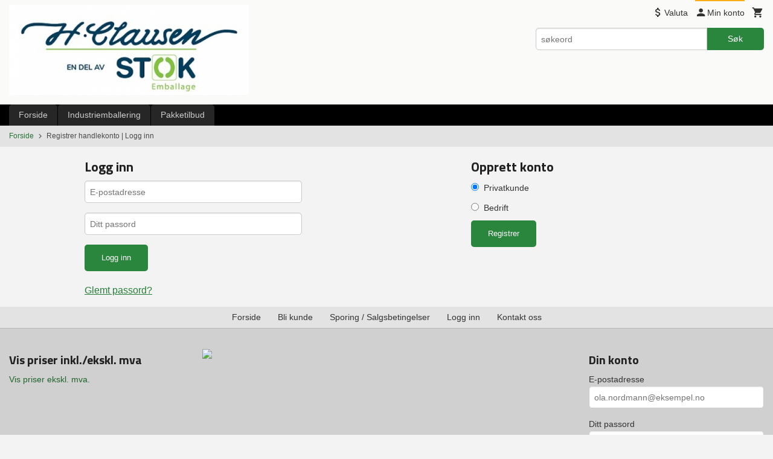

--- FILE ---
content_type: text/html
request_url: https://h-shop.no/kunde
body_size: 12254
content:
<!DOCTYPE html>

<!--[if IE 7]>    <html class="lt-ie10 lt-ie9 lt-ie8 ie7 no-js" lang="no"> <![endif]-->
<!--[if IE 8]>    <html class="lt-ie10 lt-ie9 ie8 no-js" lang="no"> <![endif]-->
<!--[if IE 9]>    <html class="lt-ie10 ie9 no-js" lang="no"> <![endif]-->
<!--[if (gt IE 9)|!(IE)]><!--> <html class="no-js" lang="no"> <!--<![endif]-->

<head prefix="og: http://ogp.me/ns# fb: http://ogp.me/ns/fb# product: http://ogp.me/ns/product#">
    <meta http-equiv="Content-Type" content="text/html; charset=UTF-8">
    <meta http-equiv="X-UA-Compatible" content="IE=edge">
    
                    <title>Registrer handlekonto | Logg inn | H. Clausen AS</title>
        

    <meta name="description" content="Registrer handlekonto | Logg inn">

    <meta name="keywords" content="Registrer handlekonto | Logg inn">

<meta name="csrf-token" content="0o3ehGaadR0z4uAojm2zz92McKmIMnnTfubDBijQ">    <link rel="shortcut icon" href="/favicon.ico">

    
<meta property="og:url" content="https://h-shop.no/kunde">
<meta property="og:site_name" content="H. Clausen AS">
<meta property="og:locale" content="nb_NO"><!-- Pioneer scripts & style -->
<meta name="viewport" content="width=device-width, initial-scale=1.0, minimum-scale=1">
<!-- Android Lollipop theme support: http://updates.html5rocks.com/2014/11/Support-for-theme-color-in-Chrome-39-for-Android -->
<meta name="theme-color" content="#2a863d">

<link href="/assets/themes/essence/css/essence.compiled.css?ver=1701866989" rel="preload" as="style">
<link href="/assets/themes/essence/css/essence.compiled.css?ver=1701866989" rel="stylesheet" type="text/css">


<script type="text/javascript" src="/assets/js/modernizr.min-dev.js"></script>
<script>
    window.FEATURES = (function() {
        var list = {"16":1,"24ai":1,"24chat":1,"24nb":1,"api":1,"barcode_order":1,"batch_process":1,"blog":1,"boxpacker":1,"criteo":1,"customer_stock_notification":1,"discount":1,"discount_marketing_link":1,"dropshipping":1,"email_redesign":1,"facebook_dpa":1,"facebook_product_catalog":1,"fiken":1,"frontendfaq":1,"giftcard":1,"google_analytics_4":1,"google_shopping":1,"localization":1,"logistra_return_label":1,"mailmojo":1,"mega_menu":1,"modal_cart":1,"modal_cart_free_shipping_reminder":1,"modal_cart_products":1,"newsletter":1,"om2_multihandling":1,"pickuppoints":1,"popup_module":1,"printnode":1,"product_image_slider":1,"product_management_2":1,"product_management_2_customize_layout":1,"product_sorting":1,"reseller":1,"slider":1,"snapchat":1,"text":1,"thumb_attribute_connection":1,"tripletex":1,"two":1,"two_search_api":1,"update_price_on_attribute_change":1,"users":1,"vipps_express":1,"webshop":1};

        return {
            get: function(name) { return name in list; }
        };
    })();

    if (window.FEATURES.get('facebook_dpa')) {
                facebook_dpa_id = "541948880314991";
            }

</script>

   

<script async src="https://client.24nettbutikk.chat/embed.js" data-chat-id="24KruN5zLHRtSoByALQcfehA"></script><script>function chat(){(window.lvchtarr=window.lvchtarr||[]).push(arguments)}</script><script>chat('placement', 'bottom-right');</script><!-- Global site tag (gtag.js) - Google Analytics -->
<script type="text/plain" data-category="analytics" async src="https://www.googletagmanager.com/gtag/js?id=G-82S7M9N0KV"></script>
<script type="text/plain" data-category="analytics">
  window.dataLayer = window.dataLayer || [];
  function gtag(){dataLayer.push(arguments);}
  gtag('js', new Date());

    gtag('config', 'G-82S7M9N0KV', {
      theme: 'essence',
      activeCheckout: 'checkout'
  });
</script>

<script>
    class Item {
        product = {};

        constructor(product) {
            this.product = product;
        }

        #setItemVariant() {
            this.product.item_variant = Array.from(document.querySelectorAll('div.product__attribute'))
                ?.reduce((previousValue, currentValue, currentIndex, array) => {
                    let selectOptions = Array.from(currentValue.children[1].children[0].children);

                    if (!selectOptions.some(option => option.tagName === 'OPTGROUP')) {
                        let attribute = currentValue.children[0].children[0].innerHTML;
                        let value = selectOptions.find(attributeValue => attributeValue.selected).innerHTML;

                        return previousValue += `${attribute}: ${value}${array.length && currentIndex !== array.length - 1 ? ', ' : ''}`;
                    }
                }, '');
        }

        #attachEventListeners() {
            document.querySelectorAll('select.js-attribute').forEach(selector => selector.addEventListener('change', () => this.#setItemVariant()));

            const buyProductButton = document.querySelector('button.js-product__buy-button');

            if (buyProductButton) {
                buyProductButton.addEventListener('click', () => {
                    gtag('event', 'add_to_cart', {
                        currency: 'NOK',
                        value: this.product.value,
                        items: [{ ...this.product, quantity: parseInt(document.getElementById('buy_count').value) }]
                    });
                });
            }

            const buyBundleButton = document.querySelector('button.js-bundle__buy-button');

            if (buyBundleButton) {
                buyBundleButton.addEventListener('click', () => {
                    gtag('event', 'add_to_cart', {
                        currency: 'NOK',
                        value: this.product.value,
                        items: [this.product]
                    });
                });
            }

            const wishListButton = document.querySelector('.product__wishlist-button:not(.disabled)');

            if (wishListButton) {
                wishListButton.addEventListener('click', () => {
                    gtag('event', 'add_to_wishlist', {
                        currency: 'NOK',
                        value: this.product.value,
                        items: [{ ...this.product, quantity: parseInt(document.getElementById('buy_count').value) }],
                    });
                });
            }
        }

        async initialize() {
            await this.#setItemVariant();
            this.#attachEventListeners();

            gtag('event', 'view_item', {
                currency: 'NOK',
                value: this.product.value,
                items: [this.product]
            });
        }
    }
</script>
<!-- Google Analytics -->
<script type="text/plain" data-category="analytics">

    (function (i, s, o, g, r, a, m) {
        i['GoogleAnalyticsObject'] = r;
        i[r] = i[r] || function () {
            (i[r].q = i[r].q || []).push(arguments)
        }, i[r].l = 1 * new Date();
        a = s.createElement(o),
            m = s.getElementsByTagName(o)[0];
        a.async = 1;
        a.src = g;
        m.parentNode.insertBefore(a, m)
    })(window, document, 'script', '//www.google-analytics.com/analytics.js', 'ga');

        ga('create', 'UA-125941498-1', 'auto');
        
    ga('create', 'UA-24343184-8', 'auto', '24nb');

        ga('24nb.send', 'pageview');

    
        ga('send', 'pageview');

    
    
</script>
<div id="sincos-sc"></div>

<script>
    window.SERVER_DATA={"checkoutUrl":"checkout","cartFullHeight":1,"languageId":"1","currency":"NOK","usesFreeShippingReminder":false,"freeShippingCutoff":"2500","useProductUpSell":true,"googleAnalytics4Enabled":false};
</script>
<script src="/js/slider-cart.js?v=b2cf874253b7a8c1bbe7f2dbd336acbb" type="text/javascript"></script>








<!-- Google tag (gtag.js) --> <script async src="https://www.googletagmanager.com/gtag/js?id=G-VX8PP6KSV7"></script> <script> window.dataLayer = window.dataLayer || []; function gtag(){dataLayer.push(arguments);} gtag('js', new Date()); gtag('config', 'G-VX8PP6KSV7'); </script>











<!-- Google Tag Manager -->
<script>(function(w,d,s,l,i){w[l]=w[l]||[];w[l].push({'gtm.start':
new Date().getTime(),event:'gtm.js'});var f=d.getElementsByTagName(s)[0],
j=d.createElement(s),dl=l!='dataLayer'?'&l='+l:'';j.async=true;j.src=
'https://www.googletagmanager.com/gtm.js?id='+i+dl;f.parentNode.insertBefore(j,f);
})(window,document,'script','dataLayer','GTM-MCMQSTT');</script>
<!-- End Google Tag Manager -->









<!-- Google Tag Manager -->

<noscript><iframe src="//www.googletagmanager.com/ns.html?id=GTM-MR28D2"

height="0" width="0" style="display:none;visibility:hidden"></iframe></noscript>

<script>(function(w,d,s,l,i){w[l]=w[l]||[];w[l].push(

{'gtm.start': new Date().getTime(),event:'gtm.js'}

);var f=d.getElementsByTagName(s)[0],

j=d.createElement(s),dl=l!='dataLayer'?'&l='+l:'';j.async=true;j.src=

'//www.googletagmanager.com/gtm.js?id='+i+dl;f.parentNode.insertBefore(j,f);

})(window,document,'script','dataLayer','GTM-MR28D2');</script>

<!-- End Google Tag Manager -->


<!-- Google-kode for remarketing-taggen --> 
<!-------------------------------------------------- 
Remarketing-tagger kan ikke knyttes til personlig identifiserende informasjon eller legges inn på sider som er relatert til sensitive kategorier. Du finner mer informasjon og flere instruksjoner for hvordan du konfigurerer taggen, på: http://google.com/ads/remarketingset
---------------------------------------------------> 
<script type="text/javascript"> /* <![CDATA[ */ var google_conversion_id = 932042665; var google_custom_params = window.google_tag_params; var google_remarketing_only = true; /* ]]> */ </script> 
<script type="text/javascript" src="//www.googleadservices.com/pagead/conversion.js"> </script> 
<noscript> 
<div style="display:inline;"> <img height="1" width="1" style="border-style:none;" alt="" src="//googleads.g.doubleclick.net/pagead/viewthroughconversion/932042665/?guid=ON&amp;script=0"/> </div> 
</noscript>

<!-- Global site tag (gtag.js) - Google Analytics -->
<script async src="https://www.googletagmanager.com/gtag/js?id=UA-125941498-1"></script>
<script>
window.dataLayer = window.dataLayer || [];
function gtag(){dataLayer.push(arguments);}
gtag('js', new Date());

gtag('config', 'UA-125941498-1');
</script>


<meta name="google-site-verification" content="DGL1PTzoind3KAxyDIZLcBVqXfDfBEhevc4WriLy8hM" />


<!-- Snitcher analytics code -->
<script>
!function(s,n,i,t,c,h){s.SnitchObject=i;s[i]||(s[i]=function(){
(s[i].q=s[i].q||[]).push(arguments)});s[i].l=+new Date;c=n.createElement(t);
h=n.getElementsByTagName(t)[0];c.src='//snid.snitcher.com/8411613.js';
h.parentNode.insertBefore(c,h)}(window,document,'snid','script');
snid('verify', '8411613');
</script>

<script>
(function () {
var e,i=["https://fastbase.com/fscript.js","z8BkfVwGNg","script"],a=document,s=a.createElement(i[2]);
s.async=!0,s.id=i[1],s.src=i[0],(e=a.getElementsByTagName(i[2])[0]).parentNode.insertBefore(s,e)
})();
</script>


<script>
(function(){ window.ldfdr = window.ldfdr || {}; (function(d, s, ss, fs){ fs = d.getElementsByTagName(s)[0]; function ce(src){ var cs = d.createElement(s); cs.src = src; setTimeout(function(){fs.parentNode.insertBefore(cs,fs)}, 1); } ce(ss); })(document, 'script', 'https://sc.lfeeder.com/lftracker_v1_p1e024BpD5v8GB6d.js'); })(); 
</script>

<link rel="stylesheet" href="/css/cookie_consent.css">
<script defer src="/js/cookie_consent.js"></script>
<script>
    window.dataLayer = window.dataLayer || [];
    function gtag(){dataLayer.push(arguments);}

    // Set default consent to 'denied' as a placeholder
    // Determine actual values based on your own requirements
    gtag('consent', 'default', {
        'ad_storage': 'denied',
        'ad_user_data': 'denied',
        'ad_personalization': 'denied',
        'analytics_storage': 'denied',
        'url_passthrough': 'denied'
    });

</script>

<script>

    window.addEventListener('load', function(){

        CookieConsent.run({
            cookie: {
                name: 'cookie_consent_cookie',
                domain: window.location.hostname,
                path: '/',
                expiresAfterDays: 30,
                sameSite: 'Lax'
            },
            disablePageInteraction: true,
            guiOptions: {
                consentModal: {
                    layout: 'box inline',
                    position: 'middle center',
                    equalWeightButtons: false,
                }
            },
            categories: {
                necessary: {
                    enabled: true,
                    readonly: true,
                },
                analytics: {},
                targeting: {}
            },
            language: {
                default: 'no',
                translations: {
                    no: {
                        consentModal: {
                            title: 'Vi bruker cookies!',
                            description: '<p>Vi benytter første- og tredjeparts cookies (informasjonskapsler).</p><br><br><p>Cookies bruker til: </p><br><ul style="padding-left:3px;"><li>Nødvendige funksjoner på nettsiden</li><li>Analyse og statistikk</li><li>Markedsføring som kan brukes for personlig tilpasning av annonser</li></ul><br><p>Velg “Godta alle” om du aksepterer vår bruk av cookie. Hvis du ønsker å endre på cookie-innstillingene, velg “La meg velge selv”.</p><br><p>Les mer om vår Cookie policy <a href="/side/cookies">her.</a></p>',
                            acceptAllBtn: 'Godta alle',
                            acceptNecessaryBtn: 'Godta kun nødvendige',
                            showPreferencesBtn: 'La meg velge selv',
                        },
                        preferencesModal: {
                            title: 'Innstillinger',
                            acceptAllBtn: 'Godta alle',
                            acceptNecessaryBtn: 'Godta kun nødvendige',
                            savePreferencesBtn: 'Lagre og godta innstillinger',
                            closeIconLabel: 'Lukk',
                            sections: [
                                {
                                    title: 'Bruk av cookies 📢',
                                    description: 'Vi bruker cookies for å sikre deg en optimal opplevelse i nettbutikken vår. Noen cookies er påkrevd for at nettbutikken skal fungere. Les mer om vår <a href="/side/sikkerhet_og_personvern" class="cc-link">personvernerklæring</a>.'
                                },
                                {
                                    title: 'Helt nødvendige cookies',
                                    description: 'Cookies som er helt nødvendig for at nettbutikken skal fungere. Man får ikke handlet i nettbutikken uten disse.',
                                },
                                {
                                    title: 'Cookies rundt analyse og oppsamling av statistikk',
                                    description: 'Cookie som lagrer anonym statistikk av besøkende i nettbutikken. Disse brukes av nettbutikkeier for å lære seg mer om hvem publikummet sitt er.',
                                    linkedCategory: 'analytics'
                                },
                                {
                                    title: 'Cookies rundt markedsføring og retargeting',
                                    description: 'Cookies som samler informasjon om din bruk av nettsiden slik at markedsføring kan tilpasses deg.',
                                    linkedCategory: 'targeting'
                                },
                                {
                                    title: 'Mer informasjon',
                                    description: 'Ved spørsmål om vår policy rundt cookies og dine valg, ta gjerne kontakt med oss på <a href="mailto:firmapost@h-clausen.no">firmapost@h-clausen.no</a>.'
                                }
                            ]
                        }
                    }
                }
            }
        });
    });
</script>

<script type="text/plain" data-category="targeting">
    window.dataLayer = window.dataLayer || [];
    function gtag(){ dataLayer.push(arguments); }
    gtag('consent', 'update', {
        'ad_storage': 'granted',
        'ad_user_data': 'granted',
        'ad_personalization': 'granted'
    });
</script>

<script type="text/plain" data-category="analytics">
    window.dataLayer = window.dataLayer || [];
    function gtag(){ dataLayer.push(arguments); }
    gtag('consent', 'update', {
        'analytics_storage': 'granted',
        'url_passthrough': 'granted'
    });
</script>

            <meta name="google-site-verification" content="9g61HTovseipHNcP7Kogykel1RN4WoROovOFNWeOmxM" /></head>

<body class="">

    <a href="#main-content" class="sr-only">Gå til innholdet</a>

<div id="outer-wrap">
    <div id="inner-wrap" class="content-wrapper">

                                        <header id="top" role="banner" class="header-row">
    <div id="logo-row" class="header-bg">
    <div class="row">
        <div class="small-5 medium-4 columns">
            <div id="logo" class="logo-wrapper">
    <a href="https://h-shop.no/" class="neutral-link">

        
            <span class="vertical-pos-helper"></span><img src="/bilder_diverse/81c3d310dfa069225cbd3ee5c8de463781c3d310dfa069225cbd3ee5c8de4637-image.jpeg" alt="H. Clausen AS er leverandør av pakkemaskiner og forbruksmateriell. Krympetunneler, kammermaskiner, tapemaskiner, strekkfilmmaskiner, strammeapparater og for forbruk for dette." class="logo-img">

        
    </a>
</div>
        </div>
        <div class="small-7 medium-8 columns hide-for-print utilities">
            <div class="row">
                <div class="columns">
                    <ul class="nav--horizontal--right utils-nav" id="tools-nav">
                                                                                                                <li class="utils-nav__item currency-select">
                                    
<form name="velg_spraak" method="post" class="setting__form" action="https://h-shop.no/kunde">

    <a href="#currency-show" id="currency-close" class="setting__button neutral-link"><i class="icon-close"></i><span>Valuta</span><span class="currency-name subtle hide-for-small">: NOK</span></a>
    <a href="#currency-close" id="currency-show" class="setting__button neutral-link"><i class="icon-attach-money"></i><span>Valuta</span><span class="currency-name subtle hide-for-small">: NOK</span></a>

    <div class="setting__select" id="currency">
         <select name="velg_valuta" id="choose-currency">
                            <option value="NOK" selected>
                    NOK                </option>
                            <option value="EUR">
                    EUR                </option>
                      </select>

        <input type="submit" value="Ok" class="button small primary-color-bg">
    </div>

</form>

                                </li>
                                                                            <li class="utils-nav__item selected">
                            <a href="/konto" class="neutral-link setting__button">
                                <i class="icon icon-person icon-large"></i><span>Min konto</span>
                            </a>
                        </li>
                        <li class="utils-nav__item">
                            <div class="cart-and-checkout right ">
    <a href="https://h-shop.no/kasse" class="neutral-link cart-button cart-button--empty">
        <i class="icon-shopping-cart cart-button__icon icon-large"></i><span class="cart-button__text">Handlevogn</span>
        <span class="cart-button__quantity">0</span>
        <span class="cart-button__sum">0,00</span>
        <span class="cart-button__currency">NOK</span>
    </a>

    <a href="https://h-shop.no/kasse" class="button show-for-medium-up checkout-button call-to-action-color-bg">Kasse <i class="icon-chevron-right cart-icon icon-large"></i></a>
</div>                        </li>
                    </ul>
                </div>
            </div>
            <div class="row show-for-large-up">
                <div class="columns">
                    <div class="header__search__wrapper">
                        <form action="https://h-shop.no/search" accept-charset="UTF-8" method="get" class="js-product-search-form" autocomplete="off">    <div class="row collapse postfix-radius">
        <div class="small-9 columns product-search">
            
<input type="text" name="q" value="" id="search-box__input" tabindex="0" maxlength="80" class="inputfelt_sokproduktmarg" placeholder="søkeord"  />
    <input type="submit" class="search-box__submit button small primary-color-bg hidden"  value="Søk"/>


    <div class="js-product-search-results product-search-results is-hidden">
        <p class="js-product-search__no-hits product-search__no-hits is-hidden">Ingen treff</p>
        <div class="js-product-search__container product-search__container is-hidden"></div>
        <p class="js-product-search__extra-hits product-search__extra-hits is-hidden">
            <a href="#" class="themed-nav">&hellip;vis flere treff (<span class="js-product-search__num-extra-hits"></span>)</a>
        </p>
    </div>
        </div>
        <div class="small-3 columns">
            <button type="submit" tabindex="0" class="button postfix js-product-search-submit primary-color-bg">Søk</button>
        </div>
    </div>
</form>                    </div>
                </div>
            </div>
        </div>
    </div>
</div></header>

<nav id="nav-compact" class="navigation-bg main-nav nav-compact hide-for-large-up hide-for-print">
    <div class="row">
        <div class="columns">
            <ul class="main-nav__top-level">
                <li class="left main-nav__item level-0">
                    <a id="nav-open-btn" href="#nav"><i class="icon-menu icon-large"></i> Meny</a>
                </li>
                <li class="right main-nav__item level-0">
                        <form action="https://h-shop.no/search" accept-charset="UTF-8" method="get" class="search-box__container" autocomplete="off">        
<input type="text" name="q" value="" id="search-box__input--small" tabindex="0" maxlength="80" class="inputfelt_sokproduktmarg search-box__input" placeholder="søkeord"  />
    <input type="submit" class="search-box__submit button small primary-color-bg hidden"  value="Søk"/>

    <label for="search-box__input--small" class="search-box__label"><span class="icon-search icon-large"></span></label>
        <input type="submit" id="search-submit">
    </form>                </li>
            </ul>
        </div>
    </div>
</nav><nav id="nav" class="navigation-bg main-nav nav-offcanvas js-arrow-key-nav hide-for-print" role="navigation">
    <div class="block row">
        <div class="columns"> 
            <h2 class="block-title nav-offcanvas__title">Produkter</h2>
                        <ul id="main-menu" class="sm main-nav__list level-0" data-mer="Mer">
<li class="main-nav__item level-0"><a class="main-nav__frontpage-link" href="https://h-shop.no/">Forside</a></li><li class="main-nav__item parent level-0"><a href="/butikk/industriemballering" >Industriemballering</a><ul class="main-nav__submenu level-1" data-mer="Mer">
<li class="main-nav__item parent level-1"><a href="/butikk/industriemballering/maskiner" >Maskiner / Apparater</a><ul class="main-nav__submenu level-2" data-mer="Mer">
<li class="main-nav__item level-2"><a href="/butikk/industriemballering/maskiner/strekkfilmmaskiner" >Strekkfilmmaskiner</a></li><li class="main-nav__item level-2"><a href="/butikk/industriemballering/maskiner/stroppemaskiner" >Stroppemaskiner</a></li><li class="main-nav__item level-2"><a href="/butikk/industriemballering/maskiner/handapparater-plast" >Håndapparater Plast</a></li><li class="main-nav__item level-2"><a href="/butikk/industriemballering/maskiner/handapparater-stal" >Håndapparater Stål</a></li><li class="main-nav__item level-2"><a href="/butikk/industriemballering/maskiner/tapemaskiner" >Tapemaskiner</a></li><li class="main-nav__item level-2"><a href="/butikk/industriemballering/maskiner/eskereisere" >Eskereisere</a></li><li class="main-nav__item level-2"><a href="/butikk/industriemballering/maskiner/pappkverner-for-pakkefyll" >Pappkverner for pakkefyll</a></li><li class="main-nav__item level-2"><a href="/butikk/industriemballering/maskiner/kammer-og-krympetunneler" >Krympefilmmaskiner</a></li></ul>
</li><li class="main-nav__item level-1"><a href="/butikk/industriemballering/palle-og-pakkevekt" >Palle- og pakkevekt</a></li><li class="main-nav__item level-1"><a href="/butikk/industriemballering/rullebaner" >Rullebaner</a></li><li class="main-nav__item level-1"><a href="/butikk/industriemballering/maskinstrekkfilm" >Maskinstrekkfilm</a></li><li class="main-nav__item level-1"><a href="/butikk/industriemballering/handstrekkfilm" >Håndstrekkfilm</a></li><li class="main-nav__item level-1"><a href="/butikk/industriemballering/toppfolie-toppark" >Toppfolie / Toppark</a></li><li class="main-nav__item level-1"><a href="/butikk/industriemballering/lastesikring" >Sealed Air</a></li><li class="main-nav__item level-1"><a href="/butikk/industriemballering/krympefilm" >Krympefilm</a></li><li class="main-nav__item level-1"><a href="/butikk/industriemballering/kniver-kutte" >Kniver / Kutte</a></li><li class="main-nav__item level-1"><a href="/butikk/industriemballering/kantbeskyttere" >Kantbeskyttere.</a></li><li class="main-nav__item level-1"><a href="/butikk/industriemballering/tape" >Pakketape og dispensere</a></li><li class="main-nav__item parent level-1"><a href="/butikk/industriemballering/pappesker-2" >Pappesker Standard</a><ul class="main-nav__submenu level-2" data-mer="Mer">
<li class="main-nav__item level-2"><a href="/butikk/industriemballering/pappesker-2/standardesker" >Standardesker</a></li></ul>
</li><li class="main-nav__item level-1"><a href="/butikk/industriemballering/pappesker-speedbox" >Pappesker Speedbox</a></li><li class="main-nav__item level-1"><a href="/butikk/industriemballering/pap-emballasje-og-display" >Papp, emballasje og display </a></li><li class="main-nav__item level-1"><a href="/butikk/industriemballering/kartonglukker" >Kartonglukker</a></li><li class="main-nav__item level-1"><a href="/butikk/industriemballering/pet-band" >PET Bånd</a></li><li class="main-nav__item level-1"><a href="/butikk/industriemballering/pp-band" >PP Bånd</a></li><li class="main-nav__item level-1"><a href="/butikk/industriemballering/strammeband" >Strammebånd</a></li><li class="main-nav__item level-1"><a href="/butikk/industriemballering/stalband" >Stålbånd</a></li><li class="main-nav__item parent level-1"><a href="/butikk/industriemballering/plomber" >Plomber</a><ul class="main-nav__submenu level-2" data-mer="Mer">
<li class="main-nav__item level-2"><a href="/butikk/industriemballering/plomber/plomber-for-plastband" >Plomber for plastbånd</a></li><li class="main-nav__item level-2"><a href="/butikk/industriemballering/plomber/plomber-for-stalband" >Plomber for stålbånd</a></li></ul>
</li><li class="main-nav__item level-1"><a href="/butikk/industriemballering/avrullere" >Avrullere</a></li><li class="main-nav__item level-1"><a href="/butikk/industriemballering/nomapack-distributor" >NOMAPACK® Distributør</a></li><li class="main-nav__item level-1"><a href="/butikk/industriemballering/noma-protect" >NOMA®PROTECT</a></li><li class="main-nav__item parent level-1"><a href="/butikk/industriemballering/vogner-og-traller-konga-mekk" >Vogner og traller Kongamek</a><ul class="main-nav__submenu level-2" data-mer="Mer">
<li class="main-nav__item level-2"><a href="/butikk/industriemballering/vogner-og-traller-konga-mekk/kjokken-og-catering" >Kjøkken og catering</a></li><li class="main-nav__item level-2"><a href="/butikk/industriemballering/vogner-og-traller-konga-mekk/avfallshandtering" >Avfallshåndtering</a></li><li class="main-nav__item level-2"><a href="/butikk/industriemballering/vogner-og-traller-konga-mekk/byggevare-bygg-anlegg" >Byggevare - Bygg - Anlegg</a></li></ul>
</li><li class="main-nav__item level-1"><a href="/butikk/industriemballering/jekketraller-og-hoytloftere" >Jekketraller og høytløftere</a></li><li class="main-nav__item parent level-1"><a href="/butikk/industriemballering/tilbehor" >Lagerutstyr og rekvisita</a><ul class="main-nav__submenu level-2" data-mer="Mer">
<li class="main-nav__item level-2"><a href="/butikk/industriemballering/tilbehor/pakkseddel-lommer" >Pakkseddel lommer</a></li><li class="main-nav__item level-2"><a href="/butikk/industriemballering/tilbehor/lynlasposer" >Lynlåsposer</a></li><li class="main-nav__item level-2"><a href="/butikk/industriemballering/tilbehor/nettbutikkposer" >Nettbutikkposer</a></li><li class="main-nav__item level-2"><a href="/butikk/industriemballering/tilbehor/etiketter" >Etiketter</a></li><li class="main-nav__item level-2"><a href="/butikk/industriemballering/tilbehor/avfallssekker" >Avfallssekker</a></li><li class="main-nav__item level-2"><a href="/butikk/industriemballering/tilbehor/boblekonvolutter" >Boblekonvolutter</a></li></ul>
</li><li class="main-nav__item level-1"><a href="/butikk/industriemballering/plastslange" >PLASTSLANGE</a></li><li class="main-nav__item level-1"><a href="/butikk/industriemballering/pakkebord" >Pakkebord</a></li><li class="main-nav__item parent level-1"><a href="/butikk/industriemballering/deletegninger-arkiv" >Deletegninger, bruksanvisninger og informasjonsarkiv</a><ul class="main-nav__submenu level-2" data-mer="Mer">
<li class="main-nav__item level-2"><a href="/butikk/industriemballering/deletegninger-arkiv/orgapack-strammeverktoy" >Orgapack strammeverktøy</a></li><li class="main-nav__item level-2"><a href="/butikk/industriemballering/deletegninger-arkiv/strapack-rq7" >Strapack RQ7</a></li></ul>
</li><li class="main-nav__item level-1"><a href="https://www.stok.dk" target="_blank" />Vår medeier STOK Emballage K/S</a></li><li class="main-nav__item level-1"><a href="/butikk/industriemballering/populaerbrosjyren" >Populærbrosjyren</a></li></ul>
</li><li class="main-nav__item level-0"><a href="/butikk/pakketilbud" >Pakketilbud</a></li></ul>
        </div>
    </div>

            <a class="main-nav__close-btn exit-off-canvas" id="nav-close-btn" href="#top">Lukk <i class="icon-chevron-right icon-large"></i></a>
    </nav>
    <div class="breadcrumbs-bg">
        <div class="row">
            <div class="columns">
                <ul class="breadcrumbs" itemscope itemtype="http://schema.org/BreadcrumbList"><li class="breadcrumbs__item breadcrumbs__home"><a href="https://h-shop.no/">Forside</a></li><li class="breadcrumbs__item current" itemprop="itemListElement" itemscope itemtype="http://schema.org/ListItem"><span><span itemprop="name">Registrer handlekonto <span class="divider">|</span> Logg inn</span></span><meta itemtype="http://schema.org/Thing" content="https://h-shop.no/kunde" itemprop="item"><meta itemprop="position" content="1" /></li><meta itemprop="numberOfItems" content="1"><meta itemprop="itemListOrder" content="Ascending"></ul>
            </div>
        </div>
    </div>
                <div id="main" class="main-content">
    <div class="row">
        <div class="columns">
            <div id="main-content" class="body-bg" tabindex="-1">
                

<div class="row">
    <div class="columns small-12 medium-6 login-column">
        
<form action="https://h-shop.no/kunde" method="post" accept-charset="utf-8" name="login"><input type="hidden" name="_token" value="0o3ehGaadR0z4uAojm2zz92McKmIMnnTfubDBijQ">
    <legend><h3>Logg inn</h3></legend>

    <div class="row">
        <div class="control-group has-placeholder"><label for="epost">E-postadresse</label><input type="email" name="epost" value="" required="required" id="epost" class="" placeholder="E-postadresse"  /></div>    </div>
    <div class="row">
        <div class="control-group has-placeholder"><label for="passord">Ditt passord</label><input type="password" name="passord" value="" required="required" id="passord" class="" placeholder="Ditt passord"  /></div>    </div>
    <div class="row">
        <div class="form_submit columns small-6">
            <input type="submit" name="submit" value="Logg inn"  class="button primary-color-bg small primary radius" />        </div>
    </div>
    <div class="row">
        <div class="forgot_passwd columns">
            <a href="https://h-shop.no/kunde/glemtpassord" class="dialog_trigger">Glemt passord?</a>        </div>
    </div>

</form>    </div>
            <div class="columns small-12 medium-6 register-column">
                
    <form action="https://h-shop.no/kunde/ny" method="post" accept-charset="utf-8"><input type="hidden" name="_token" value="0o3ehGaadR0z4uAojm2zz92McKmIMnnTfubDBijQ">        <legend><h3>Opprett konto</h3></legend>
        <div>
            <input type="radio" name="type" value="privat" checked="checked" id="privat"  /><label for="privat">Privatkunde</label>        </div>
        <div>
            <input type="radio" name="type" value="firma" id="firma"  /><label for="firma">Bedrift</label>        </div>

                
        <input type="submit" name="submit" value="Registrer"  class="button primary small radius" />    </form>        </div>
    </div>            </div>
        </div>
    </div>
</div>



<div id="about-menu-row" class="breadcrumbs-bg">
    <div class="row">
        <div class="columns about-menu">
            <ul class="nav--horizontal about-menu">
                    <li class="nav__item  ">
            <a href="/" class=" neutral-link">Forside</a>
        </li>
                    <li class="nav__item  current ">
            <a href="/kunde" class=" neutral-link">Bli kunde</a>
        </li>
                    <li class="nav__item  ">
            <a href="/sider/sporing-salgsbetingelser" class=" neutral-link">Sporing / Salgsbetingelser</a>
        </li>
                    <li class="nav__item  login_btn">
            <a href="/kunde/logginn" class="login_btn neutral-link">Logg inn</a>
        </li>
                    <li class="nav__item  login_btn is-hidden">
            <a href="/kunde/loggut" class="login_btn is-hidden neutral-link">Logg ut</a>
        </li>
                    <li class="nav__item  ">
            <a href="/side/kontakt_oss" class=" neutral-link">Kontakt oss</a>
        </li>
    </ul>        </div>
    </div>
</div>
                
    <div id="footer" class="footer-bg">
        
        <div class="row hide-for-print">
            <div class="columns small-12 medium-6 large-3 footer-block">
                <div class="block" id="block-footer1">
            <div class="block__box bordered bordered--bottom bordered--hard ">
    <div class="block__box__headline-wrapper">
    	<h3 class="block__box__headline js-toggle-visibility" data-toggle="#js-box-8-contents">Vis priser inkl./ekskl. mva</h3>
    </div>
    <div class="block__box__content" id="js-box-8-contents">
        <form method="post" id="bytt_mva_form">
    <input type="hidden" name="bytt_mva" value="0">
</form>

<a class="bytt_mva" href="#">
    Vis priser    ekskl. mva.</a>
    </div>
</div>    </div>            </div>
            <div class="columns small-12 medium-6 large-3 footer-block">
                <div class="block" id="block-footer2">
            <div class="block__box bordered bordered--bottom bordered--hard block__box--banners">
    <div class="block__box__headline-wrapper">
    	<h3 class="block__box__headline js-toggle-visibility" data-toggle="#js-box-23-contents">Klarna light</h3>
    </div>
    <div class="block__box__content" id="js-box-23-contents">
        <div class="klarna_brand_assets">
    <img src="https://cdn.klarna.com/1.0/shared/image/generic/badge/nb_no/checkout/short-white.png?width=312">
</div>
    </div>
</div>    </div>            </div>
            <div class="columns small-12 medium-6 large-3 footer-block">
                <div class="block" id="block-footer3">
    </div>            </div>
            <div class="columns small-12 medium-6 large-3 footer-block">
                <div class="block" id="block-footer4">
            <div class="block__box bordered bordered--bottom bordered--hard ">
    <div class="block__box__headline-wrapper">
    	<h3 class="block__box__headline js-toggle-visibility" data-toggle="#js-box-6-contents">Din konto</h3>
    </div>
    <div class="block__box__content" id="js-box-6-contents">
            <form action="https://h-shop.no/kunde" method="post" accept-charset="utf-8"><input type="hidden" name="_token" value="0o3ehGaadR0z4uAojm2zz92McKmIMnnTfubDBijQ">    
        <div class="row collapsed my-account__email-field">
            <div class="control-group required"><label for="epost">E-postadresse</label><input type="text" name="epost" value="" placeholder="ola.nordmann@eksempel.no" id="epost" class=""  /></div>        </div>

        <div class="row collapsed my-account__password-field">
            <div class="control-group required"><label for="passord">Ditt passord</label><input type="password" name="passord" value="" placeholder="ditt passord" id="passord" class=""  /></div>        </div>

        <div class="row collapsed">
            <div class="columns small-5">
                <input type="submit" name="submit" value="Logg inn" class="button small primary-color-bg" />            </div>
            <div class="columns small-7">
                <div class="block__login__forgotpassword text-right">
                    <a href="https://h-shop.no/kunde/glemtpassord">Glemt passord?</a>                </div>
            </div>
        </div>     

    </form>    </div>
</div>    </div>            </div>
        </div>

    </div>
                <div id="end" class="end-bg">
    <div class="row hide-for-print">

        <div class="columns small-12">
                <ul class="social-buttons-list links__list">
        
                    <li class="social-button social-button--blogger links__list__item">
                <a href="http://pappesker.blogspot.no/" class="social-button__link" target="_blank"><i class="icon-blogger"></i></a>
            </li>
                    <li class="social-button social-button--facebook links__list__item">
                <a href="https://www.facebook.com/Emballering" class="social-button__link" target="_blank"><i class="icon-facebook"></i></a>
            </li>
                    <li class="social-button social-button--youtube links__list__item">
                <a href="https://www.youtube.com/channel/UCz2U9YWDeX72M3ciNw2Ez1g?view_as=subscriber" class="social-button__link" target="_blank"><i class="icon-youtube"></i></a>
            </li>
                    <li class="social-button social-button--linkedin links__list__item">
                <a href="https://www.linkedin.com/company/10592453/" class="social-button__link" target="_blank"><i class="icon-linkedin"></i></a>
            </li>
                    <li class="social-button social-button--googleplus links__list__item">
                <a href="https://g.page/industriemballering/review?gm" class="social-button__link" target="_blank"><i class="icon-googleplus"></i></a>
            </li>
        
    </ul>
        </div>

        <div class="columns small-12">
            <div class="footer__info-links">
                <ul class="footer__links text-center">
            <li><a href="/side/fraktbetingelser" target="_self">Frakt</a></li>
            <li><a href="/side/kjopsbetingelser" target="_self">Kjøpsbetingelser</a></li>
            <li><a href="/side/sikkerhet_og_personvern" target="_self">Sikkerhet og personvern</a></li>
            <li><a href="/nyhetsbrev" target="_self">Nyhetsbrev</a></li>
    </ul>            </div>
        </div>

        <div class="columns small-12">
            <div class="footer__company-info">
    H. Clausen AS Gaupeveien 21 1914 Ytre Enebakk Tlf. <a href="tel:64923730">64923730</a> - Foretaksregisteret 984579594</div>        </div>

        <div class="columns small-12">
            <div class="text-align footer__cookie_notice">
    Vår nettbutikk bruker cookies slik at du får en bedre kjøpsopplevelse og vi kan yte deg bedre service. Vi bruker cookies hovedsaklig til å lagre innloggingsdetaljer og huske hva du har puttet i handlekurven din. Fortsett å bruke siden som normalt om du godtar dette.    <a href="https://h-shop.no/side/cookies">
        Les mer    </a>
    eller <a id="cookie_settings_button" onClick="javascript:window.initCookieConsent().showSettings()">endre innstillinger for cookies.</a>

</div>

    <div class="footer__made-by">
        Powered by <a href="https://www.24nettbutikk.no/?utm_campaign=Store%20referrals&utm_source=Storefront%20footer%20link&utm_medium=link&utm_content=footer" target="_blank" rel="nofollow">24Nettbutikk</a>
    </div>

        </div>

    </div>
</div>



<dl class="iconized-list organization-info hide" itemscope itemtype="http://schema.org/Store">
    <meta itemprop="name" content="H. Clausen AS">
    <meta itemprop="url" content="https://h-shop.no">
    <meta itemprop="logo" content="https://h-shop.no/bilder_diverse/81c3d310dfa069225cbd3ee5c8de463781c3d310dfa069225cbd3ee5c8de4637-image.jpeg"><meta itemprop="image" content="https://h-shop.no/bilder_diverse/81c3d310dfa069225cbd3ee5c8de463781c3d310dfa069225cbd3ee5c8de4637-image.jpeg"><meta itemprop="alternateName" content="H. Clausen AS">
    <dt class="iconized-list__header icon-place">Adresse</dt>
    <dd class="iconized-list__content" itemprop="address" itemscope itemtype="http://schema.org/PostalAddress">
        <span itemprop="streetAddress">Gaupeveien 21</span>,
        <span itemprop="postalCode">1914</span>
        <span itemprop="addressLocality">Ytre Enebakk</span>
    </dd>

    <dt class="iconized-list__header icon-call">Telefon</dt>
    <dd class="iconized-list__content" itemprop="telephone">64923730</dd>

    <dt class="iconized-list__header icon-mail">E-postadresse</dt>
    <dd class="iconized-list__content" itemprop="email">salg@h-clausen.no</dd>

            <dt class="iconized-list__header icon-stockexchange">Foretaksregisteret</dt>
        <dd class="iconized-list__content" itemprop="vatID">984579594</dd>
    
    <dt class="hide">Theme primary color</dt>
    <dd class="hide" itemprop="additionalProperty" itemscope itemtype="http://schema.org/PropertyValue">
        <meta itemprop="name" content="primaryColor">
        <meta itemprop="value" content="#2a863d">
    </dd>

    <dt class="hide">Logo background color</dt>
    <dd class="hide" itemprop="additionalProperty" itemscope itemtype="http://schema.org/PropertyValue">
        <meta itemprop="name" content="logoBackground">
        <meta itemprop="value" content="#FAFAF8">
    </dd>

    <dt class="hide">Shop open for business</dt>
    <dd class="hide" itemprop="additionalProperty" itemscope itemtype="http://schema.org/PropertyValue">
        <meta itemprop="name" content="webshopOpen">
        <meta itemprop="value" content="true">
    </dd>

    <dd class="hide" itemprop="additionalProperty" itemscope itemtype="http://schema.org/PropertyValue">
        <meta itemprop="name" content="id">
        <meta itemprop="value" content="AL9Zrx309wBgXPE0">
    </dd>

    <dd class="hide" itemprop="additionalProperty" itemscope itemtype="http://schema.org/PropertyValue">
        <meta itemprop="name" content="checksum">
        <meta itemprop="value" content="66dd55cb6cb77e9348a76b957734359535d5cae1">
    </dd>

        </dl>

                
    </div>
</div>

<div data-notify="container" class="alert-box alert-box--withclose alert-box--withfooter alert-{0}" id="cart-notify" role="alert" aria-live="assertive" tabindex="-1">
    <span data-notify="icon" class="alert-box__icon"></span>
    <span data-notify="title" class="alert-box__title">{1}</span>
    <span data-notify="message" class="alert-box__message">Produktet ble lagt i handlevognen</span>
    <div class="progress alert-box__progressbar" data-notify="progressbar"><div class="progress-bar progress-bar-{0}" role="progressbar" aria-valuenow="0" aria-valuemin="0" aria-valuemax="100" style="width: 0%;"></div></div>
    <div class="alert-box__footer">
        <a href="https://h-shop.no/kasse" class="right">Kasse <i class="cart__icon-procede icon-chevron-right icon-medium"></i></a>
    </div>
    <a href="{3}" target="{4}" data-notify="url" rel="nofollow"></a>
    <a href="#" class="close alert-close" data-notify="dismiss">&times;</a>
</div>



<script type="text/javascript" src="/assets/js/vendor.js?m=1767308350"></script>
<script type="text/javascript" src="/assets/js/theme.js?m=1767308350"></script>


<script type="text/javascript">
    if (sincos.jsEnabled) {
        $('a[href$="/kasse"]').not('.kasse_override').attr('href','/checkout');
    }
</script>


<script type="text/javascript" >
    $.ajaxSetup({
        headers: {
            'X-CSRF-TOKEN': $('meta[name="csrf-token"]').attr('content')
        }
    });
</script>


<!-- Facebook Pixel Code -->

<script type="text/plain" data-category="targeting">
    let url_string = window.location.href;
    let url = new URL(url_string);
    let isProductUrl = url.pathname.startsWith('/produkt/');
    let isConfirmationUrl = url.pathname.startsWith('/kasse_kco/confirm?id=') || url.pathname.startsWith('/kvittering/');

    if (window.FEATURES.get('facebook_dpa') && !isProductUrl && !isConfirmationUrl) {
        !function(f,b,e,v,n,t,s){if(f.fbq)return;n=f.fbq=function(){n.callMethod?
            n.callMethod.apply(n,arguments):n.queue.push(arguments)};if(!f._fbq)f._fbq=n;
            n.push=n;n.loaded=!0;n.version='2.0';n.queue=[];t=b.createElement(e);t.async=!0;
            t.src=v;s=b.getElementsByTagName(e)[0];s.parentNode.insertBefore(t,s)}(window,
            document,'script','//connect.facebook.net/en_US/fbevents.js');

        fbq('init', facebook_dpa_id);
        fbq('track', 'PageView');
    }
</script>
<!-- End Facebook Pixel Code -->
<a target=_blank href="http://eas8.emediate.eu/eas?camp=242767;ty=ct"><img src="http://eas8.emediate.eu/eas?camp=242767;cre=img;ord=[cachebuster]" alt="Cxense Display" width="1" height="1" style="border:0px"/></a>

<!-- Google Tag Manager (noscript) -->
<noscript><iframe src="https://www.googletagmanager.com/ns.html?id=GTM-MCMQSTT"
height="0" width="0" style="display:none;visibility:hidden"></iframe></noscript>
<!-- End Google Tag Manager (noscript) -->










<script type="text/javascript"> _linkedin_partner_id = "192948"; window._linkedin_data_partner_ids = window._linkedin_data_partner_ids || []; window._linkedin_data_partner_ids.push(_linkedin_partner_id); </script><script type="text/javascript"> (function(l) { if (!l){window.lintrk = function(a,b){window.lintrk.q.push([a,b])}; window.lintrk.q=[]} var s = document.getElementsByTagName("script")[0]; var b = document.createElement("script"); b.type = "text/javascript";b.async = true; b.src = "https://snap.licdn.com/li.lms-analytics/insight.min.js"; s.parentNode.insertBefore(b, s);})(window.lintrk); </script> <noscript> <img height="1" width="1" style="display:none;" alt="" src="https://px.ads.linkedin.com/collect/?pid=192948&fmt=gif" /> </noscript>





<!-- Google tag (gtag.js) --> <script async src="https://www.googletagmanager.com/gtag/js?id=G-VX8PP6KSV7"></script> <script> window.dataLayer = window.dataLayer || []; function gtag(){dataLayer.push(arguments);} gtag('js', new Date()); gtag('config', 'G-VX8PP6KSV7'); </script>

</body>

</html>


--- FILE ---
content_type: text/xml
request_url: https://radar.snitcher.com/tracker/event
body_size: 334
content:
<?xml version="1.0"?><SendMessageResponse xmlns="http://queue.amazonaws.com/doc/2012-11-05/"><SendMessageResult><MessageId>6b004ea1-2d63-4b1c-9edd-8c21bf87f5a8</MessageId><MD5OfMessageBody>df8735f90a7d1a0d25fc753dd3d9597a</MD5OfMessageBody><MD5OfMessageAttributes>d0760d045389c6b57a7d1e62dce0aaba</MD5OfMessageAttributes></SendMessageResult><ResponseMetadata><RequestId>ca8df1bf-6203-542f-9aac-90488b2ccc2f</RequestId></ResponseMetadata></SendMessageResponse>